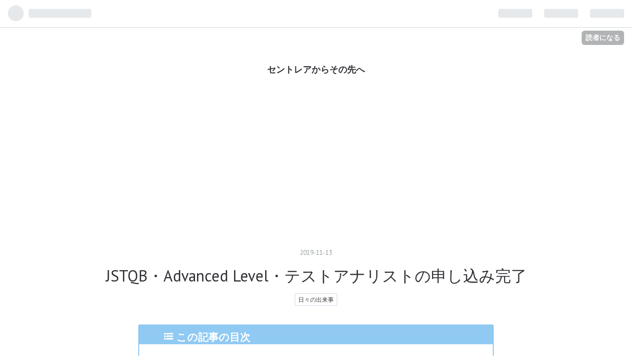

--- FILE ---
content_type: text/html; charset=utf-8
request_url: https://www.taka-air.info/entry/2019/11/13/224021
body_size: 13141
content:
<!DOCTYPE html>
<html
  lang="ja"

data-admin-domain="//blog.hatena.ne.jp"
data-admin-origin="https://blog.hatena.ne.jp"
data-author="tabinidetakamo"
data-avail-langs="ja en"
data-blog="tabinidetakamo.hatenablog.com"
data-blog-host="tabinidetakamo.hatenablog.com"
data-blog-is-public="1"
data-blog-name="セントレアからその先へ"
data-blog-owner="tabinidetakamo"
data-blog-show-ads=""
data-blog-show-sleeping-ads=""
data-blog-uri="https://www.taka-air.info/"
data-blog-uuid="8599973812294063162"
data-blogs-uri-base="https://www.taka-air.info"
data-brand="pro"
data-data-layer="{&quot;hatenablog&quot;:{&quot;admin&quot;:{},&quot;analytics&quot;:{&quot;brand_property_id&quot;:&quot;&quot;,&quot;measurement_id&quot;:&quot;&quot;,&quot;non_sampling_property_id&quot;:&quot;&quot;,&quot;property_id&quot;:&quot;UA-141336773-1&quot;,&quot;separated_property_id&quot;:&quot;UA-29716941-25&quot;},&quot;blog&quot;:{&quot;blog_id&quot;:&quot;8599973812294063162&quot;,&quot;content_seems_japanese&quot;:&quot;true&quot;,&quot;disable_ads&quot;:&quot;custom_domain&quot;,&quot;enable_ads&quot;:&quot;false&quot;,&quot;enable_keyword_link&quot;:&quot;true&quot;,&quot;entry_show_footer_related_entries&quot;:&quot;true&quot;,&quot;force_pc_view&quot;:&quot;true&quot;,&quot;is_public&quot;:&quot;true&quot;,&quot;is_responsive_view&quot;:&quot;true&quot;,&quot;is_sleeping&quot;:&quot;true&quot;,&quot;lang&quot;:&quot;ja&quot;,&quot;name&quot;:&quot;\u30bb\u30f3\u30c8\u30ec\u30a2\u304b\u3089\u305d\u306e\u5148\u3078&quot;,&quot;owner_name&quot;:&quot;tabinidetakamo&quot;,&quot;uri&quot;:&quot;https://www.taka-air.info/&quot;},&quot;brand&quot;:&quot;pro&quot;,&quot;page_id&quot;:&quot;entry&quot;,&quot;permalink_entry&quot;:{&quot;author_name&quot;:&quot;tabinidetakamo&quot;,&quot;categories&quot;:&quot;\u65e5\u3005\u306e\u51fa\u6765\u4e8b&quot;,&quot;character_count&quot;:1133,&quot;date&quot;:&quot;2019-11-13&quot;,&quot;entry_id&quot;:&quot;26006613465586918&quot;,&quot;first_category&quot;:&quot;\u65e5\u3005\u306e\u51fa\u6765\u4e8b&quot;,&quot;hour&quot;:&quot;22&quot;,&quot;title&quot;:&quot;JSTQB\u30fbAdvanced Level\u30fb\u30c6\u30b9\u30c8\u30a2\u30ca\u30ea\u30b9\u30c8\u306e\u7533\u3057\u8fbc\u307f\u5b8c\u4e86&quot;,&quot;uri&quot;:&quot;https://www.taka-air.info/entry/2019/11/13/224021&quot;},&quot;pro&quot;:&quot;pro&quot;,&quot;router_type&quot;:&quot;blogs&quot;}}"
data-device="pc"
data-dont-recommend-pro="false"
data-global-domain="https://hatena.blog"
data-globalheader-color="b"
data-globalheader-type="pc"
data-has-touch-view="1"
data-help-url="https://help.hatenablog.com"
data-no-suggest-touch-view="1"
data-page="entry"
data-parts-domain="https://hatenablog-parts.com"
data-plus-available="1"
data-pro="true"
data-router-type="blogs"
data-sentry-dsn="https://03a33e4781a24cf2885099fed222b56d@sentry.io/1195218"
data-sentry-environment="production"
data-sentry-sample-rate="0.1"
data-static-domain="https://cdn.blog.st-hatena.com"
data-version="eaea272eb8e81c181a130f9f518cd0"




  data-initial-state="{}"

  >
  <head prefix="og: http://ogp.me/ns# fb: http://ogp.me/ns/fb# article: http://ogp.me/ns/article#">

  

  
  <meta name="viewport" content="width=device-width, initial-scale=1.0" />


  


  

  <meta name="robots" content="max-image-preview:large" />


  <meta charset="utf-8"/>
  <meta http-equiv="X-UA-Compatible" content="IE=7; IE=9; IE=10; IE=11" />
  <title>JSTQB・Advanced Level・テストアナリストの申し込み完了 - セントレアからその先へ</title>

  
  <link rel="canonical" href="https://www.taka-air.info/entry/2019/11/13/224021"/>



  

<meta itemprop="name" content="JSTQB・Advanced Level・テストアナリストの申し込み完了 - セントレアからその先へ"/>

  <meta itemprop="image" content="https://ogimage.blog.st-hatena.com/8599973812294063162/26006613465586918/1573652421"/>


  <meta property="og:title" content="JSTQB・Advanced Level・テストアナリストの申し込み完了 - セントレアからその先へ"/>
<meta property="og:type" content="article"/>
  <meta property="og:url" content="https://www.taka-air.info/entry/2019/11/13/224021"/>

  <meta property="og:image" content="https://ogimage.blog.st-hatena.com/8599973812294063162/26006613465586918/1573652421"/>

<meta property="og:image:alt" content="JSTQB・Advanced Level・テストアナリストの申し込み完了 - セントレアからその先へ"/>
    <meta property="og:description" content="雑談 JSTQB認定テスト技術者資格試験とは 募集要項(第5回) 合格率 その他 雑談 こんばんは。 どうも上の子が私の頭痛もちの遺伝子を引き継いでしまったようです…。 最近、「頭痛い…」って言いだすようになりました。 単純に何かをしたくない言い訳かと思っていたのですが、 様子を見ていると辛そうな感じ。これは本気か?? もうちょっと様子見しようかな。 で、私はというと、Twitterでつぶやいていますが、 薬なしで1週間過ごせています。これはすごいことです。 ちょっとでも痛くなりそうな雰囲気があれば、飲んでしまって いたのですがここ1週間は粘っていました。この調整で行ければ。 スポンサーリンク…" />
<meta property="og:site_name" content="セントレアからその先へ"/>

  <meta property="article:published_time" content="2019-11-13T13:40:21Z" />

    <meta property="article:tag" content="日々の出来事" />
      <meta name="twitter:card"  content="summary_large_image" />
    <meta name="twitter:image" content="https://ogimage.blog.st-hatena.com/8599973812294063162/26006613465586918/1573652421" />  <meta name="twitter:title" content="JSTQB・Advanced Level・テストアナリストの申し込み完了 - セントレアからその先へ" />    <meta name="twitter:description" content="雑談 JSTQB認定テスト技術者資格試験とは 募集要項(第5回) 合格率 その他 雑談 こんばんは。 どうも上の子が私の頭痛もちの遺伝子を引き継いでしまったようです…。 最近、「頭痛い…」って言いだすようになりました。 単純に何かをしたくない言い訳かと思っていたのですが、 様子を見ていると辛そうな感じ。これは本気か??…" />  <meta name="twitter:app:name:iphone" content="はてなブログアプリ" />
  <meta name="twitter:app:id:iphone" content="583299321" />
  <meta name="twitter:app:url:iphone" content="hatenablog:///open?uri=https%3A%2F%2Fwww.taka-air.info%2Fentry%2F2019%2F11%2F13%2F224021" />  <meta name="twitter:site" content="@bacsinschool1" />
  
    <meta name="description" content="雑談 JSTQB認定テスト技術者資格試験とは 募集要項(第5回) 合格率 その他 雑談 こんばんは。 どうも上の子が私の頭痛もちの遺伝子を引き継いでしまったようです…。 最近、「頭痛い…」って言いだすようになりました。 単純に何かをしたくない言い訳かと思っていたのですが、 様子を見ていると辛そうな感じ。これは本気か?? もうちょっと様子見しようかな。 で、私はというと、Twitterでつぶやいていますが、 薬なしで1週間過ごせています。これはすごいことです。 ちょっとでも痛くなりそうな雰囲気があれば、飲んでしまって いたのですがここ1週間は粘っていました。この調整で行ければ。 スポンサーリンク…" />
    <meta name="google-site-verification" content="2c27Ad99VJL7owoLDVjYI0dbS6pvBVLR1iIhh-OKKLY" />
    <meta name="keywords" content="セントレア　旅行　マラソン" />


  
<script
  id="embed-gtm-data-layer-loader"
  data-data-layer-page-specific="{&quot;hatenablog&quot;:{&quot;blogs_permalink&quot;:{&quot;entry_afc_issued&quot;:&quot;false&quot;,&quot;has_related_entries_with_elasticsearch&quot;:&quot;true&quot;,&quot;blog_afc_issued&quot;:&quot;false&quot;,&quot;is_blog_sleeping&quot;:&quot;true&quot;,&quot;is_author_pro&quot;:&quot;true&quot;}}}"
>
(function() {
  function loadDataLayer(elem, attrName) {
    if (!elem) { return {}; }
    var json = elem.getAttribute(attrName);
    if (!json) { return {}; }
    return JSON.parse(json);
  }

  var globalVariables = loadDataLayer(
    document.documentElement,
    'data-data-layer'
  );
  var pageSpecificVariables = loadDataLayer(
    document.getElementById('embed-gtm-data-layer-loader'),
    'data-data-layer-page-specific'
  );

  var variables = [globalVariables, pageSpecificVariables];

  if (!window.dataLayer) {
    window.dataLayer = [];
  }

  for (var i = 0; i < variables.length; i++) {
    window.dataLayer.push(variables[i]);
  }
})();
</script>

<!-- Google Tag Manager -->
<script>(function(w,d,s,l,i){w[l]=w[l]||[];w[l].push({'gtm.start':
new Date().getTime(),event:'gtm.js'});var f=d.getElementsByTagName(s)[0],
j=d.createElement(s),dl=l!='dataLayer'?'&l='+l:'';j.async=true;j.src=
'https://www.googletagmanager.com/gtm.js?id='+i+dl;f.parentNode.insertBefore(j,f);
})(window,document,'script','dataLayer','GTM-P4CXTW');</script>
<!-- End Google Tag Manager -->











  <link rel="shortcut icon" href="https://www.taka-air.info/icon/favicon">
<link rel="apple-touch-icon" href="https://www.taka-air.info/icon/touch">
<link rel="icon" sizes="192x192" href="https://www.taka-air.info/icon/link">

  

<link rel="alternate" type="application/atom+xml" title="Atom" href="https://www.taka-air.info/feed"/>
<link rel="alternate" type="application/rss+xml" title="RSS2.0" href="https://www.taka-air.info/rss"/>

  <link rel="alternate" type="application/json+oembed" href="https://hatena.blog/oembed?url=https%3A%2F%2Fwww.taka-air.info%2Fentry%2F2019%2F11%2F13%2F224021&amp;format=json" title="oEmbed Profile of JSTQB・Advanced Level・テストアナリストの申し込み完了"/>
<link rel="alternate" type="text/xml+oembed" href="https://hatena.blog/oembed?url=https%3A%2F%2Fwww.taka-air.info%2Fentry%2F2019%2F11%2F13%2F224021&amp;format=xml" title="oEmbed Profile of JSTQB・Advanced Level・テストアナリストの申し込み完了"/>
  
  <link rel="author" href="http://www.hatena.ne.jp/tabinidetakamo/">

  

  


  
    
<link rel="stylesheet" type="text/css" href="https://cdn.blog.st-hatena.com/css/blog.css?version=eaea272eb8e81c181a130f9f518cd0"/>

    
  <link rel="stylesheet" type="text/css" href="https://usercss.blog.st-hatena.com/blog_style/8599973812294063162/a02197e7d585d4365bc5bab78947ec9cc8000bb4"/>
  
  

  

  
<script> </script>

  
<style>
  div#google_afc_user,
  div.google-afc-user-container,
  div.google_afc_image,
  div.google_afc_blocklink {
      display: block !important;
  }
</style>


  

  
    <script type="application/ld+json">{"@context":"http://schema.org","@type":"Article","dateModified":"2019-11-13T22:40:21+09:00","datePublished":"2019-11-13T22:40:21+09:00","description":"雑談 JSTQB認定テスト技術者資格試験とは 募集要項(第5回) 合格率 その他 雑談 こんばんは。 どうも上の子が私の頭痛もちの遺伝子を引き継いでしまったようです…。 最近、「頭痛い…」って言いだすようになりました。 単純に何かをしたくない言い訳かと思っていたのですが、 様子を見ていると辛そうな感じ。これは本気か?? もうちょっと様子見しようかな。 で、私はというと、Twitterでつぶやいていますが、 薬なしで1週間過ごせています。これはすごいことです。 ちょっとでも痛くなりそうな雰囲気があれば、飲んでしまって いたのですがここ1週間は粘っていました。この調整で行ければ。 スポンサーリンク…","headline":"JSTQB・Advanced Level・テストアナリストの申し込み完了","image":["https://cdn.blog.st-hatena.com/images/theme/og-image-1500.png"],"mainEntityOfPage":{"@id":"https://www.taka-air.info/entry/2019/11/13/224021","@type":"WebPage"}}</script>

  

  <script async src="//pagead2.googlesyndication.com/pagead/js/adsbygoogle.js"></script>
<script type="text/javascript">
 if( location.href == 'https://www.taka-air.info/'){
 location.href='https://www.taka-air.info/archive';
}
</script>
<noscript>
<p><a href="https://www.taka-air.info/archive">セントレアからその先へ</a></p>
</noscript>
<style> .entry-content img { border : 1px solid gray; } </style>

  

</head>

  <body class="page-entry enable-top-editarea category-日々の出来事 globalheader-ng-enabled">
    

<div id="globalheader-container"
  data-brand="hatenablog"
  
  >
  <iframe id="globalheader" height="37" frameborder="0" allowTransparency="true"></iframe>
</div>


  
  
  
    <nav class="
      blog-controlls
      
    ">
      <div class="blog-controlls-blog-icon">
        <a href="https://www.taka-air.info/">
          <img src="https://cdn.blog.st-hatena.com/images/admin/blog-icon-noimage.png" alt="セントレアからその先へ"/>
        </a>
      </div>
      <div class="blog-controlls-title">
        <a href="https://www.taka-air.info/">セントレアからその先へ</a>
      </div>
      <a href="https://blog.hatena.ne.jp/tabinidetakamo/tabinidetakamo.hatenablog.com/subscribe?utm_source=blogs_topright_button&amp;utm_medium=button&amp;utm_campaign=subscribe_blog" class="blog-controlls-subscribe-btn test-blog-header-controlls-subscribe">
        読者になる
      </a>
    </nav>
  

  <div id="container">
    <div id="container-inner">
      <header id="blog-title" data-brand="hatenablog">
  <div id="blog-title-inner" >
    <div id="blog-title-content">
      <h1 id="title"><a href="https://www.taka-air.info/">セントレアからその先へ</a></h1>
      
    </div>
  </div>
</header>

      
  <div id="top-editarea">
    <script async src="https://pagead2.googlesyndication.com/pagead/js/adsbygoogle.js"></script>
<!-- 駐車場・テキスト・上部 -->
<ins class="adsbygoogle"
     style="display:block"
     data-ad-client="ca-pub-7091857986894403"
     data-ad-slot="6396259527"
     data-ad-format="link"
     data-full-width-responsive="true"></ins>
<script>
     (adsbygoogle = window.adsbygoogle || []).push({});
</script>
  </div>


      
      




<div id="content" class="hfeed"
  
  >
  <div id="content-inner">
    <div id="wrapper">
      <div id="main">
        <div id="main-inner">
          

          



          
  
  <!-- google_ad_section_start -->
  <!-- rakuten_ad_target_begin -->
  
  
  

  

  
    
      
        <article class="entry hentry test-hentry js-entry-article date-first autopagerize_page_element chars-1200 words-100 mode-html entry-odd" id="entry-26006613465586918" data-keyword-campaign="" data-uuid="26006613465586918" data-publication-type="entry">
  <div class="entry-inner">
    <header class="entry-header">
  
    <div class="date entry-date first">
    <a href="https://www.taka-air.info/archive/2019/11/13" rel="nofollow">
      <time datetime="2019-11-13T13:40:21Z" title="2019-11-13T13:40:21Z">
        <span class="date-year">2019</span><span class="hyphen">-</span><span class="date-month">11</span><span class="hyphen">-</span><span class="date-day">13</span>
      </time>
    </a>
      </div>
  <h1 class="entry-title">
  <a href="https://www.taka-air.info/entry/2019/11/13/224021" class="entry-title-link bookmark">JSTQB・Advanced Level・テストアナリストの申し込み完了</a>
</h1>

  
  

  <div class="entry-categories categories">
    
    <a href="https://www.taka-air.info/archive/category/%E6%97%A5%E3%80%85%E3%81%AE%E5%87%BA%E6%9D%A5%E4%BA%8B" class="entry-category-link category-日々の出来事">日々の出来事</a>
    
  </div>


  

  

</header>

    


    <div class="entry-content hatenablog-entry">
  
    <ul class="table-of-contents">
    <li><a href="#雑談">雑談</a></li>
    <li><a href="#JSTQB認定テスト技術者資格試験とは">JSTQB認定テスト技術者資格試験とは</a></li>
    <li><a href="#募集要項第5回">募集要項(第5回)</a></li>
    <li><a href="#合格率">合格率</a></li>
    <li><a href="#その他">その他</a></li>
</ul>
<h4 id="雑談">雑談</h4>
<p>こんばんは。</p>
<p>どうも上の子が私の頭痛もちの遺伝子を引き継いでしまったようです…。</p>
<p>最近、「頭痛い…」って言いだすようになりました。</p>
<p>単純に何かをしたくない言い訳かと思っていたのですが、</p>
<p>様子を見ていると辛そうな感じ。これは本気か??</p>
<p>もうちょっと様子見しようかな。</p>
<p>で、私はというと、<a class="keyword" href="http://d.hatena.ne.jp/keyword/Twitter">Twitter</a>でつぶやいていますが、</p>
<p>薬なしで1週間過ごせています。これはすごいことです。</p>
<p>ちょっとでも痛くなりそうな雰囲気があれば、飲んでしまって</p>
<p>いたのですがここ1週間は粘っていました。この調整で行ければ。</p>
<p><span style="color: #cccccc; font-size: 80%;">スポンサーリンク</span></p>
<script async="" src="https://pagead2.googlesyndication.com/pagead/js/adsbygoogle.js"></script>
<p><ins class="adsbygoogle" style="display: block; text-align: center;" data-ad-layout="in-article" data-ad-format="fluid" data-ad-client="ca-pub-7091857986894403" data-ad-slot="7353289029"> </ins></p>
<script>// <![CDATA[
(adsbygoogle = window.adsbygoogle || []).push({});
// ]]></script>
<p>さて、本題です。</p>
<p><a class="keyword" href="http://d.hatena.ne.jp/keyword/JSTQB%C7%A7%C4%EA%A5%C6%A5%B9%A5%C8%B5%BB%BD%D1%BC%D4%BB%F1%B3%CA">JSTQB認定テスト技術者資格</a>試験のAdvanced Level</p>
<p><span style="color: #ff0000;"><strong>『テストアナリスト』</strong></span>の申し込みが完了しました。</p>
<p>『テストマネージャー』は8月に開催されたのですが、こちらは受験したことがないです…。</p>
<p> </p>
<h4 id="JSTQB認定テスト技術者資格試験とは"><a class="keyword" href="http://d.hatena.ne.jp/keyword/JSTQB%C7%A7%C4%EA%A5%C6%A5%B9%A5%C8%B5%BB%BD%D1%BC%D4%BB%F1%B3%CA">JSTQB認定テスト技術者資格</a>試験とは</h4>
<p>ソフトウェ品質技術者試験と似ている試験ですが、</p>
<p><a class="keyword" href="http://d.hatena.ne.jp/keyword/JSTQB">JSTQB</a>は世界共通の資格試験です。</p>
<p>それぞれ独自の<a class="keyword" href="http://d.hatena.ne.jp/keyword/%A5%B7%A5%E9%A5%D0%A5%B9">シラバス</a>を持っており、ソフトウェア品質に</p>
<p>関する業務をしている方が持っていると信頼性が増すかと思います。</p>
<p>まあ自分の今までの経験を証明する<a class="keyword" href="http://d.hatena.ne.jp/keyword/%A5%D0%A5%ED%A5%E1%A1%BC%A5%BF">バロメータ</a>ー(?)かと思います。</p>
<p> </p>
<p><iframe class="embed-card embed-blogcard" style="display: block; width: 100%; height: 190px; max-width: 500px; margin: 10px 0px;" title="第22回ソフトウェア品質技術者資格試験・初級合格 - セントレア駐車場情報" src="https://hatenablog-parts.com/embed?url=https%3A%2F%2Fwww.taka-air.info%2Fentry%2F2019%2F09%2F01%2F230344" frameborder="0" scrolling="no"></iframe><cite class="hatena-citation"><a href="https://www.taka-air.info/entry/2019/09/01/230344">www.taka-air.info</a></cite></p>
<h4 id="募集要項第5回">募集要項(第5回)</h4>
<p><span style="color: #0000cc;">試験：第5回・<a class="keyword" href="http://d.hatena.ne.jp/keyword/JSTQB">JSTQB</a>・Advanced Level・テストアナリスト</span></p>
<p><span style="color: #0000cc;">日時：2020年2月8日(土)　10:00～13:00</span></p>
<p><span style="color: #0000cc;">申込期間：～11月19日(火)　15:00　←あと少しです。</span></p>
<p><span style="color: #0000cc;">開催地域：札幌、東京、名古屋、大阪、福岡、<a class="keyword" href="http://d.hatena.ne.jp/keyword/%C6%E1%C7%C6">那覇</a></span></p>
<p><span style="color: #0000cc;">試験料：22000円(税込み)</span></p>
<p><span style="color: #0000cc;">受験資格：①と②が必要。</span></p>
<p><span style="color: #0000cc;">①<a class="keyword" href="http://d.hatena.ne.jp/keyword/JSTQB">JSTQB</a>・Foundation　Level合格者</span></p>
<p><span style="color: #0000cc;">②業務経験3年以上(提出書類必要)</span></p>
<p> </p>
<p>※今回から開催地域が増えています。</p>
<p>※書類の提出が必要なので早めにお手続きを。</p>
<h4 id="合格率">合格率</h4>
<p>第1回：12.25%</p>
<p>第2回：6.32%</p>
<p>第3回：22.61%(不合格)</p>
<p>第4回：25.40% (不合格)</p>
<p>だんだんと合格率が上がってきています。</p>
<p>(合格率上がってるけど、2回連続不合格という事実(涙))</p>
<p> </p>
<h4 id="その他">その他</h4>
<p>・今回から開催地が増えるので、受験者数も大幅増加になるのではないでしょうか?</p>
<p>・個人的には、名古屋で受験できるので、大阪まで1泊していかなくて済みます。</p>
<p>・提出書類は、職歴・業務歴を記入して上司にハンコを押してもらう必要があります。</p>
<p>なるべく早めに準備することをお勧めします。</p>
<p>ちなみに万が一、今回不合格だとしても次回以降、書類提出は不要になります。</p>
<p>(1回で合格できれば問題なしだけど)</p>
    
    




    

  
</div>

    
  <footer class="entry-footer">
    
    <div class="entry-tags-wrapper">
  <div class="entry-tags">  </div>
</div>

    <p class="entry-footer-section track-inview-by-gtm" data-gtm-track-json="{&quot;area&quot;: &quot;finish_reading&quot;}">
  <span class="author vcard"><span class="fn" data-load-nickname="1" data-user-name="tabinidetakamo" >tabinidetakamo</span></span>
  <span class="entry-footer-time"><a href="https://www.taka-air.info/entry/2019/11/13/224021"><time data-relative datetime="2019-11-13T13:40:21Z" title="2019-11-13T13:40:21Z" class="updated">2019-11-13 22:40</time></a></span>
  
  
  
    <span class="
      entry-footer-subscribe
      
    " data-test-blog-controlls-subscribe>
      <a href="https://blog.hatena.ne.jp/tabinidetakamo/tabinidetakamo.hatenablog.com/subscribe?utm_campaign=subscribe_blog&amp;utm_source=blogs_entry_footer&amp;utm_medium=button">
        読者になる
      </a>
    </span>
  
</p>

    
  <div
    class="hatena-star-container"
    data-hatena-star-container
    data-hatena-star-url="https://www.taka-air.info/entry/2019/11/13/224021"
    data-hatena-star-title="JSTQB・Advanced Level・テストアナリストの申し込み完了"
    data-hatena-star-variant="profile-icon"
    data-hatena-star-profile-url-template="https://blog.hatena.ne.jp/{username}/"
  ></div>


    
<div class="social-buttons">
  
  
    <div class="social-button-item">
      <a href="https://b.hatena.ne.jp/entry/s/www.taka-air.info/entry/2019/11/13/224021" class="hatena-bookmark-button" data-hatena-bookmark-url="https://www.taka-air.info/entry/2019/11/13/224021" data-hatena-bookmark-layout="vertical-balloon" data-hatena-bookmark-lang="ja" title="この記事をはてなブックマークに追加"><img src="https://b.st-hatena.com/images/entry-button/button-only.gif" alt="この記事をはてなブックマークに追加" width="20" height="20" style="border: none;" /></a>
    </div>
  
  
    <div class="social-button-item">
      <div class="fb-share-button" data-layout="box_count" data-href="https://www.taka-air.info/entry/2019/11/13/224021"></div>
    </div>
  
  
    
    
    <div class="social-button-item">
      <a
          class="entry-share-button entry-share-button-twitter test-share-button-twitter"
          href="https://x.com/intent/tweet?text=JSTQB%E3%83%BBAdvanced+Level%E3%83%BB%E3%83%86%E3%82%B9%E3%83%88%E3%82%A2%E3%83%8A%E3%83%AA%E3%82%B9%E3%83%88%E3%81%AE%E7%94%B3%E3%81%97%E8%BE%BC%E3%81%BF%E5%AE%8C%E4%BA%86+-+%E3%82%BB%E3%83%B3%E3%83%88%E3%83%AC%E3%82%A2%E3%81%8B%E3%82%89%E3%81%9D%E3%81%AE%E5%85%88%E3%81%B8&amp;url=https%3A%2F%2Fwww.taka-air.info%2Fentry%2F2019%2F11%2F13%2F224021"
          title="X（Twitter）で投稿する"
        ></a>
    </div>
  
  
  
  
  
  
</div>

    

    <div class="customized-footer">
      

        

          <div class="entry-footer-modules" id="entry-footer-secondary-modules">      
<div class="hatena-module hatena-module-related-entries" >
      
  <!-- Hatena-Epic-has-related-entries-with-elasticsearch:true -->
  <div class="hatena-module-title">
    関連記事
  </div>
  <div class="hatena-module-body">
    <ul class="related-entries hatena-urllist urllist-with-thumbnails">
  
  
    
    <li class="urllist-item related-entries-item">
      <div class="urllist-item-inner related-entries-item-inner">
        
          
                      <div class="urllist-date-link related-entries-date-link">
  <a href="https://www.taka-air.info/archive/2022/03/30" rel="nofollow">
    <time datetime="2022-03-30T14:07:24Z" title="2022年3月30日">
      2022-03-30
    </time>
  </a>
</div>

          <a href="https://www.taka-air.info/entry/2022/03/30/230724" class="urllist-title-link related-entries-title-link  urllist-title related-entries-title">第7回・JSTQB・Advancedレベル・テストアナリストに合格してた</a>




          
          

                      <div class="urllist-entry-body related-entries-entry-body">2022年2月12日(土)に受験した 『JSTQB 認定テスト技術者資格 第…</div>
      </div>
    </li>
  
    
    <li class="urllist-item related-entries-item">
      <div class="urllist-item-inner related-entries-item-inner">
        
          
                      <a class="urllist-image-link related-entries-image-link" href="https://www.taka-air.info/entry/2021/11/14/221823">
  <img alt="これからの資格取得予定(2021年12月以降)" src="https://cdn.image.st-hatena.com/image/square/e97b10dfc7c60e742dd69f498b8d3a9ecbc6b1fa/backend=imagemagick;height=100;version=1;width=100/https%3A%2F%2Fcdn.user.blog.st-hatena.com%2Fdefault_entry_og_image%2F142350873%2F1630071931887055" class="urllist-image related-entries-image" title="これからの資格取得予定(2021年12月以降)" width="100" height="100" loading="lazy">
</a>
            <div class="urllist-date-link related-entries-date-link">
  <a href="https://www.taka-air.info/archive/2021/11/14" rel="nofollow">
    <time datetime="2021-11-14T13:18:23Z" title="2021年11月14日">
      2021-11-14
    </time>
  </a>
</div>

          <a href="https://www.taka-air.info/entry/2021/11/14/221823" class="urllist-title-link related-entries-title-link  urllist-title related-entries-title">これからの資格取得予定(2021年12月以降)</a>




          
          

                      <div class="urllist-entry-body related-entries-entry-body">JCSQE・中級の受験が終わりましたね。 この後、2週間後IVECも狙…</div>
      </div>
    </li>
  
    
    <li class="urllist-item related-entries-item">
      <div class="urllist-item-inner related-entries-item-inner">
        
          
                      <a class="urllist-image-link related-entries-image-link" href="https://www.taka-air.info/entry/2021/10/16/234709">
  <img alt="これからの資格取得予定(2021年11月以降)" src="https://cdn.image.st-hatena.com/image/square/e97b10dfc7c60e742dd69f498b8d3a9ecbc6b1fa/backend=imagemagick;height=100;version=1;width=100/https%3A%2F%2Fcdn.user.blog.st-hatena.com%2Fdefault_entry_og_image%2F142350873%2F1630071931887055" class="urllist-image related-entries-image" title="これからの資格取得予定(2021年11月以降)" width="100" height="100" loading="lazy">
</a>
            <div class="urllist-date-link related-entries-date-link">
  <a href="https://www.taka-air.info/archive/2021/10/16" rel="nofollow">
    <time datetime="2021-10-16T14:47:09Z" title="2021年10月16日">
      2021-10-16
    </time>
  </a>
</div>

          <a href="https://www.taka-air.info/entry/2021/10/16/234709" class="urllist-title-link related-entries-title-link  urllist-title related-entries-title">これからの資格取得予定(2021年11月以降)</a>




          
          

                      <div class="urllist-entry-body related-entries-entry-body">はい、久々のブログ更新です。 8月にありましたJSTQB・TMは、「…</div>
      </div>
    </li>
  
    
    <li class="urllist-item related-entries-item">
      <div class="urllist-item-inner related-entries-item-inner">
        
          
                      <a class="urllist-image-link related-entries-image-link" href="https://www.taka-air.info/entry/2021/09/04/152400">
  <img alt="これからの資格取得予定(2021年11月以降)" src="https://cdn.image.st-hatena.com/image/square/e97b10dfc7c60e742dd69f498b8d3a9ecbc6b1fa/backend=imagemagick;height=100;version=1;width=100/https%3A%2F%2Fcdn.user.blog.st-hatena.com%2Fdefault_entry_og_image%2F142350873%2F1630071931887055" class="urllist-image related-entries-image" title="これからの資格取得予定(2021年11月以降)" width="100" height="100" loading="lazy">
</a>
            <div class="urllist-date-link related-entries-date-link">
  <a href="https://www.taka-air.info/archive/2021/09/04" rel="nofollow">
    <time datetime="2021-09-04T06:24:00Z" title="2021年9月4日">
      2021-09-04
    </time>
  </a>
</div>

          <a href="https://www.taka-air.info/entry/2021/09/04/152400" class="urllist-title-link related-entries-title-link  urllist-title related-entries-title">これからの資格取得予定(2021年11月以降)</a>




          
          

                      <div class="urllist-entry-body related-entries-entry-body">今後の資格・試験の予定です。 11月のJCSQEとIVECをどうしよう…</div>
      </div>
    </li>
  
    
    <li class="urllist-item related-entries-item">
      <div class="urllist-item-inner related-entries-item-inner">
        
          
                      <div class="urllist-date-link related-entries-date-link">
  <a href="https://www.taka-air.info/archive/2021/07/04" rel="nofollow">
    <time datetime="2021-07-03T22:15:00Z" title="2021年7月4日">
      2021-07-04
    </time>
  </a>
</div>

          <a href="https://www.taka-air.info/entry/2021/07/04/071500" class="urllist-title-link related-entries-title-link  urllist-title related-entries-title">これからの資格取得予定(2021年8月以降)</a>




          
          

                      <div class="urllist-entry-body related-entries-entry-body">先日、情報セキュリティマネジメント試験(SG)が終わり一区切り…</div>
      </div>
    </li>
  
</ul>

  </div>
</div>
  </div>
        
  <div class="entry-footer-html"><a href="//travel.blogmura.com/familytravel_kaigai/ranking.html"><img src="//travel.blogmura.com/familytravel_kaigai/img/familytravel_kaigai88_31.gif" width="88" height="31" border="0" alt="にほんブログ村 旅行ブログ 子連れ海外旅行へ" /></a><br /><a href="//travel.blogmura.com/familytravel_kaigai/ranking.html">にほんブログ村</a>

<script async src="//pagead2.googlesyndication.com/pagead/js/adsbygoogle.js"></script>
<!-- https://www.taka-air.info/ -->
<ins class="adsbygoogle"
     style="display:block"
     data-ad-client="ca-pub-7091857986894403"
     data-ad-slot="8261671898"
     data-ad-format="auto"
     data-full-width-responsive="true"></ins>
<script>
(adsbygoogle = window.adsbygoogle || []).push({});
</script></div>


      
    </div>
    
  <div class="comment-box js-comment-box">
    
    <ul class="comment js-comment">
      <li class="read-more-comments" style="display: none;"><a>もっと読む</a></li>
    </ul>
    
      <a class="leave-comment-title js-leave-comment-title">コメントを書く</a>
    
  </div>

  </footer>

  </div>
</article>

      
      
    
  

  
  <!-- rakuten_ad_target_end -->
  <!-- google_ad_section_end -->
  
  
  
  <div class="pager pager-permalink permalink">
    
      
      <span class="pager-prev">
        <a href="https://www.taka-air.info/entry/2019/11/15/222950" rel="prev">
          <span class="pager-arrow">&laquo; </span>
          定年退職
        </a>
      </span>
    
    
      
      <span class="pager-next">
        <a href="https://www.taka-air.info/entry/2019/11/10/223414" rel="next">
          ランニングと台湾の行先
          <span class="pager-arrow"> &raquo;</span>
        </a>
      </span>
    
  </div>


  



        </div>
      </div>

      <aside id="box1">
  <div id="box1-inner">
  </div>
</aside>

    </div><!-- #wrapper -->

    
<aside id="box2">
  
  <div id="box2-inner">
    
      

<div class="hatena-module hatena-module-profile">
  <div class="hatena-module-title">
    プロフィール
  </div>
  <div class="hatena-module-body">
    

    

    

    
    <div class="profile-description">
      <p>・名前：たび。<br />
・40代のサラリーマン。<br />
・いけてないシステムエンジニア。<br />
・年上の奥さんと7歳、5歳の男の子の4人。<br />
・旅行とマラソンが好き。</p>

    </div>
    

    
      <div class="hatena-follow-button-box btn-subscribe js-hatena-follow-button-box"
  
  >

  <a href="#" class="hatena-follow-button js-hatena-follow-button">
    <span class="subscribing">
      <span class="foreground">読者です</span>
      <span class="background">読者をやめる</span>
    </span>
    <span class="unsubscribing" data-track-name="profile-widget-subscribe-button" data-track-once>
      <span class="foreground">読者になる</span>
      <span class="background">読者になる</span>
    </span>
  </a>
  <div class="subscription-count-box js-subscription-count-box">
    <i></i>
    <u></u>
    <span class="subscription-count js-subscription-count">
    </span>
  </div>
</div>

    

    
      <div class="hatena-follow-button-box">
        <a href="https://twitter.com/bacsinschool1" title="X（Twitter）アカウント" class="btn-twitter" data-lang="ja">
          <img src="https://cdn.blog.st-hatena.com/images/theme/plofile-socialize-x.svg?version=eaea272eb8e81c181a130f9f518cd0" alt="X">
          <span>
            @bacsinschool1をフォロー
          </span>
        </a>
      </div>
    

    <div class="profile-about">
      <a href="https://www.taka-air.info/about">このブログについて</a>
    </div>

  </div>
</div>

    
      <div class="hatena-module hatena-module-recent-entries ">
  <div class="hatena-module-title">
    <a href="https://www.taka-air.info/archive">
      最新記事
    </a>
  </div>
  <div class="hatena-module-body">
    <ul class="recent-entries hatena-urllist ">
  
  
    
    <li class="urllist-item recent-entries-item">
      <div class="urllist-item-inner recent-entries-item-inner">
        
          
          
          <a href="https://www.taka-air.info/entry/2025/02/06/070000" class="urllist-title-link recent-entries-title-link  urllist-title recent-entries-title">11月の沖縄ゆっくり旅・5日目(最終日)・2024年冬_5</a>




          
          

                </div>
    </li>
  
    
    <li class="urllist-item recent-entries-item">
      <div class="urllist-item-inner recent-entries-item-inner">
        
          
          
          <a href="https://www.taka-air.info/entry/2025/02/01/070000" class="urllist-title-link recent-entries-title-link  urllist-title recent-entries-title">11月の沖縄ゆっくり旅・4日目(後半)・2024年冬_4</a>




          
          

                </div>
    </li>
  
    
    <li class="urllist-item recent-entries-item">
      <div class="urllist-item-inner recent-entries-item-inner">
        
          
          
          <a href="https://www.taka-air.info/entry/2025/01/25/070000" class="urllist-title-link recent-entries-title-link  urllist-title recent-entries-title">11月の沖縄ゆっくり旅・4日目(前半)・2024年冬_4</a>




          
          

                </div>
    </li>
  
    
    <li class="urllist-item recent-entries-item">
      <div class="urllist-item-inner recent-entries-item-inner">
        
          
          
          <a href="https://www.taka-air.info/entry/2025/01/18/070000" class="urllist-title-link recent-entries-title-link  urllist-title recent-entries-title">11月の沖縄ゆっくり旅・3日目・2024年冬_3</a>




          
          

                </div>
    </li>
  
    
    <li class="urllist-item recent-entries-item">
      <div class="urllist-item-inner recent-entries-item-inner">
        
          
          
          <a href="https://www.taka-air.info/entry/2025/01/11/070000" class="urllist-title-link recent-entries-title-link  urllist-title recent-entries-title">11月の沖縄ゆっくり旅・2日目・2024年冬_2</a>




          
          

                </div>
    </li>
  
</ul>

      </div>
</div>

    
      

<div class="hatena-module hatena-module-category">
  <div class="hatena-module-title">
    カテゴリ
  </div>
  <div class="hatena-module-body">
    <ul class="hatena-urllist">
      
        <li>
          <a href="https://www.taka-air.info/archive/category/2%E5%B9%B4%E3%81%B6%E3%82%8A%E3%81%AE%E6%B2%96%E7%B8%84%E6%97%85%E8%A1%8C%E3%83%BB%E5%86%AC_2024" class="category-2年ぶりの沖縄旅行・冬_2024">
            2年ぶりの沖縄旅行・冬_2024 (6)
          </a>
        </li>
      
        <li>
          <a href="https://www.taka-air.info/archive/category/%E3%83%9E%E3%83%A9%E3%82%BD%E3%83%B3" class="category-マラソン">
            マラソン (141)
          </a>
        </li>
      
        <li>
          <a href="https://www.taka-air.info/archive/category/%E6%97%A5%E3%80%85%E3%81%AE%E5%87%BA%E6%9D%A5%E4%BA%8B" class="category-日々の出来事">
            日々の出来事 (186)
          </a>
        </li>
      
        <li>
          <a href="https://www.taka-air.info/archive/category/%E4%B9%85%E3%80%85%E3%81%AE%E6%B5%B7%E5%A4%96%E3%83%BB%E3%82%B0%E3%82%A2%E3%83%A0%E6%97%85%E8%A1%8C_2023" class="category-久々の海外・グアム旅行_2023">
            久々の海外・グアム旅行_2023 (16)
          </a>
        </li>
      
        <li>
          <a href="https://www.taka-air.info/archive/category/7%E5%B9%B4%E3%81%B6%E3%82%8A%E3%81%AE%E6%B2%96%E7%B8%84%E6%97%85%E8%A1%8C%E3%83%BB%E5%86%AC_2022" class="category-7年ぶりの沖縄旅行・冬_2022">
            7年ぶりの沖縄旅行・冬_2022 (12)
          </a>
        </li>
      
        <li>
          <a href="https://www.taka-air.info/archive/category/%E3%82%BB%E3%83%B3%E3%83%88%E3%83%AC%E3%82%A2%E3%83%BB%E5%B8%B8%E6%BB%91%E5%91%A8%E8%BE%BA%E9%A7%90%E8%BB%8A%E5%A0%B4%E6%83%85%E5%A0%B1" class="category-セントレア・常滑周辺駐車場情報">
            セントレア・常滑周辺駐車場情報 (267)
          </a>
        </li>
      
        <li>
          <a href="https://www.taka-air.info/archive/category/%E8%B3%87%E6%A0%BC%E3%83%BB%E8%A9%A6%E9%A8%93" class="category-資格・試験">
            資格・試験 (31)
          </a>
        </li>
      
        <li>
          <a href="https://www.taka-air.info/archive/category/3%E5%B9%B4%E6%8C%AF%E3%82%8A%E3%81%AE%E5%B8%B0%E7%9C%81%E3%83%BB%E9%B9%BF%E5%85%90%E5%B3%B6%E6%97%85%E8%A1%8C_2022" class="category-3年振りの帰省・鹿児島旅行_2022">
            3年振りの帰省・鹿児島旅行_2022 (7)
          </a>
        </li>
      
        <li>
          <a href="https://www.taka-air.info/archive/category/%E3%83%8F%E3%82%B6%E3%83%9E%E3%81%AE%E5%8C%97%E6%B5%B7%E9%81%93%E6%97%85%E8%A1%8C_2022" class="category-ハザマの北海道旅行_2022">
            ハザマの北海道旅行_2022 (18)
          </a>
        </li>
      
        <li>
          <a href="https://www.taka-air.info/archive/category/%E6%AC%A1%E7%94%B7%E3%81%A82%E4%BA%BA%E6%97%85%E3%83%BB%E5%A4%8F%E4%BC%91%E3%81%BF_2021" class="category-次男と2人旅・夏休み_2021">
            次男と2人旅・夏休み_2021 (13)
          </a>
        </li>
      
        <li>
          <a href="https://www.taka-air.info/archive/category/%E3%83%87%E3%82%A3%E3%82%BA%E3%83%8B%E3%83%BC%E3%83%BBUSJ" class="category-ディズニー・USJ">
            ディズニー・USJ (11)
          </a>
        </li>
      
        <li>
          <a href="https://www.taka-air.info/archive/category/%E5%8F%B0%E6%B9%BE%E6%97%85%E8%A1%8C_2019" class="category-台湾旅行_2019">
            台湾旅行_2019 (34)
          </a>
        </li>
      
        <li>
          <a href="https://www.taka-air.info/archive/category/%E3%82%A2%E3%83%A1%E3%83%AA%E3%82%AB%E6%97%85%E8%A1%8C_2018" class="category-アメリカ旅行_2018">
            アメリカ旅行_2018 (33)
          </a>
        </li>
      
    </ul>
  </div>
</div>

    
      
<div class="hatena-module hatena-module-html">
    <div class="hatena-module-title">ブログ村</div>
  <div class="hatena-module-body">
    <a href="//travel.blogmura.com/familytravel_kaigai/ranking.html"><img src="//travel.blogmura.com/familytravel_kaigai/img/familytravel_kaigai88_31.gif" width="88" height="31" border="0" alt="にほんブログ村 旅行ブログ 子連れ海外旅行へ" /></a><br /><a href="//travel.blogmura.com/familytravel_kaigai/ranking.html">子連れ海外旅行</a>
<BR><BR>
<a href="https://sports.blogmura.com/marathon/ranking.html?p_cid=10969147" target="_blank" ><img src="https://b.blogmura.com/sports/marathon/88_31.gif" width="88" height="31" border="0" alt="にほんブログ村 その他スポーツブログ マラソンへ" /></a><br /><a href="https://sports.blogmura.com/marathon/ranking.html?p_cid=10969147">マラソン</a>
  </div>
</div>

    
      <div class="hatena-module hatena-module-links">
  <div class="hatena-module-title">
    ブログについて
  </div>
  <div class="hatena-module-body">
    <ul class="hatena-urllist">
      
        <li>
          <a href="https://www.taka-air.info/privacy">プライバシーポリシーについて</a>
        </li>
      
    </ul>
  </div>
</div>

    
      <div class="hatena-module hatena-module-links">
  <div class="hatena-module-title">
    お問い合わせ
  </div>
  <div class="hatena-module-body">
    <ul class="hatena-urllist">
      
        <li>
          <a href="https://www.taka-air.info/qa">お問い合わせフォーム</a>
        </li>
      
    </ul>
  </div>
</div>

    
      

<div class="hatena-module hatena-module-archive" data-archive-type="default" data-archive-url="https://www.taka-air.info/archive">
  <div class="hatena-module-title">
    <a href="https://www.taka-air.info/archive">月間アーカイブ</a>
  </div>
  <div class="hatena-module-body">
    
      
        <ul class="hatena-urllist">
          
            <li class="archive-module-year archive-module-year-hidden" data-year="2025">
              <div class="archive-module-button">
                <span class="archive-module-hide-button">▼</span>
                <span class="archive-module-show-button">▶</span>
              </div>
              <a href="https://www.taka-air.info/archive/2025" class="archive-module-year-title archive-module-year-2025">
                2025
              </a>
              <ul class="archive-module-months">
                
                  <li class="archive-module-month">
                    <a href="https://www.taka-air.info/archive/2025/02" class="archive-module-month-title archive-module-month-2025-2">
                      2025 / 2
                    </a>
                  </li>
                
                  <li class="archive-module-month">
                    <a href="https://www.taka-air.info/archive/2025/01" class="archive-module-month-title archive-module-month-2025-1">
                      2025 / 1
                    </a>
                  </li>
                
              </ul>
            </li>
          
            <li class="archive-module-year archive-module-year-hidden" data-year="2024">
              <div class="archive-module-button">
                <span class="archive-module-hide-button">▼</span>
                <span class="archive-module-show-button">▶</span>
              </div>
              <a href="https://www.taka-air.info/archive/2024" class="archive-module-year-title archive-module-year-2024">
                2024
              </a>
              <ul class="archive-module-months">
                
                  <li class="archive-module-month">
                    <a href="https://www.taka-air.info/archive/2024/06" class="archive-module-month-title archive-module-month-2024-6">
                      2024 / 6
                    </a>
                  </li>
                
                  <li class="archive-module-month">
                    <a href="https://www.taka-air.info/archive/2024/04" class="archive-module-month-title archive-module-month-2024-4">
                      2024 / 4
                    </a>
                  </li>
                
                  <li class="archive-module-month">
                    <a href="https://www.taka-air.info/archive/2024/03" class="archive-module-month-title archive-module-month-2024-3">
                      2024 / 3
                    </a>
                  </li>
                
                  <li class="archive-module-month">
                    <a href="https://www.taka-air.info/archive/2024/02" class="archive-module-month-title archive-module-month-2024-2">
                      2024 / 2
                    </a>
                  </li>
                
                  <li class="archive-module-month">
                    <a href="https://www.taka-air.info/archive/2024/01" class="archive-module-month-title archive-module-month-2024-1">
                      2024 / 1
                    </a>
                  </li>
                
              </ul>
            </li>
          
            <li class="archive-module-year archive-module-year-hidden" data-year="2023">
              <div class="archive-module-button">
                <span class="archive-module-hide-button">▼</span>
                <span class="archive-module-show-button">▶</span>
              </div>
              <a href="https://www.taka-air.info/archive/2023" class="archive-module-year-title archive-module-year-2023">
                2023
              </a>
              <ul class="archive-module-months">
                
                  <li class="archive-module-month">
                    <a href="https://www.taka-air.info/archive/2023/12" class="archive-module-month-title archive-module-month-2023-12">
                      2023 / 12
                    </a>
                  </li>
                
                  <li class="archive-module-month">
                    <a href="https://www.taka-air.info/archive/2023/11" class="archive-module-month-title archive-module-month-2023-11">
                      2023 / 11
                    </a>
                  </li>
                
                  <li class="archive-module-month">
                    <a href="https://www.taka-air.info/archive/2023/07" class="archive-module-month-title archive-module-month-2023-7">
                      2023 / 7
                    </a>
                  </li>
                
                  <li class="archive-module-month">
                    <a href="https://www.taka-air.info/archive/2023/06" class="archive-module-month-title archive-module-month-2023-6">
                      2023 / 6
                    </a>
                  </li>
                
                  <li class="archive-module-month">
                    <a href="https://www.taka-air.info/archive/2023/04" class="archive-module-month-title archive-module-month-2023-4">
                      2023 / 4
                    </a>
                  </li>
                
                  <li class="archive-module-month">
                    <a href="https://www.taka-air.info/archive/2023/03" class="archive-module-month-title archive-module-month-2023-3">
                      2023 / 3
                    </a>
                  </li>
                
                  <li class="archive-module-month">
                    <a href="https://www.taka-air.info/archive/2023/02" class="archive-module-month-title archive-module-month-2023-2">
                      2023 / 2
                    </a>
                  </li>
                
                  <li class="archive-module-month">
                    <a href="https://www.taka-air.info/archive/2023/01" class="archive-module-month-title archive-module-month-2023-1">
                      2023 / 1
                    </a>
                  </li>
                
              </ul>
            </li>
          
            <li class="archive-module-year archive-module-year-hidden" data-year="2022">
              <div class="archive-module-button">
                <span class="archive-module-hide-button">▼</span>
                <span class="archive-module-show-button">▶</span>
              </div>
              <a href="https://www.taka-air.info/archive/2022" class="archive-module-year-title archive-module-year-2022">
                2022
              </a>
              <ul class="archive-module-months">
                
                  <li class="archive-module-month">
                    <a href="https://www.taka-air.info/archive/2022/12" class="archive-module-month-title archive-module-month-2022-12">
                      2022 / 12
                    </a>
                  </li>
                
                  <li class="archive-module-month">
                    <a href="https://www.taka-air.info/archive/2022/11" class="archive-module-month-title archive-module-month-2022-11">
                      2022 / 11
                    </a>
                  </li>
                
                  <li class="archive-module-month">
                    <a href="https://www.taka-air.info/archive/2022/10" class="archive-module-month-title archive-module-month-2022-10">
                      2022 / 10
                    </a>
                  </li>
                
                  <li class="archive-module-month">
                    <a href="https://www.taka-air.info/archive/2022/09" class="archive-module-month-title archive-module-month-2022-9">
                      2022 / 9
                    </a>
                  </li>
                
                  <li class="archive-module-month">
                    <a href="https://www.taka-air.info/archive/2022/08" class="archive-module-month-title archive-module-month-2022-8">
                      2022 / 8
                    </a>
                  </li>
                
                  <li class="archive-module-month">
                    <a href="https://www.taka-air.info/archive/2022/07" class="archive-module-month-title archive-module-month-2022-7">
                      2022 / 7
                    </a>
                  </li>
                
                  <li class="archive-module-month">
                    <a href="https://www.taka-air.info/archive/2022/06" class="archive-module-month-title archive-module-month-2022-6">
                      2022 / 6
                    </a>
                  </li>
                
                  <li class="archive-module-month">
                    <a href="https://www.taka-air.info/archive/2022/05" class="archive-module-month-title archive-module-month-2022-5">
                      2022 / 5
                    </a>
                  </li>
                
                  <li class="archive-module-month">
                    <a href="https://www.taka-air.info/archive/2022/04" class="archive-module-month-title archive-module-month-2022-4">
                      2022 / 4
                    </a>
                  </li>
                
                  <li class="archive-module-month">
                    <a href="https://www.taka-air.info/archive/2022/03" class="archive-module-month-title archive-module-month-2022-3">
                      2022 / 3
                    </a>
                  </li>
                
                  <li class="archive-module-month">
                    <a href="https://www.taka-air.info/archive/2022/02" class="archive-module-month-title archive-module-month-2022-2">
                      2022 / 2
                    </a>
                  </li>
                
                  <li class="archive-module-month">
                    <a href="https://www.taka-air.info/archive/2022/01" class="archive-module-month-title archive-module-month-2022-1">
                      2022 / 1
                    </a>
                  </li>
                
              </ul>
            </li>
          
            <li class="archive-module-year archive-module-year-hidden" data-year="2021">
              <div class="archive-module-button">
                <span class="archive-module-hide-button">▼</span>
                <span class="archive-module-show-button">▶</span>
              </div>
              <a href="https://www.taka-air.info/archive/2021" class="archive-module-year-title archive-module-year-2021">
                2021
              </a>
              <ul class="archive-module-months">
                
                  <li class="archive-module-month">
                    <a href="https://www.taka-air.info/archive/2021/12" class="archive-module-month-title archive-module-month-2021-12">
                      2021 / 12
                    </a>
                  </li>
                
                  <li class="archive-module-month">
                    <a href="https://www.taka-air.info/archive/2021/11" class="archive-module-month-title archive-module-month-2021-11">
                      2021 / 11
                    </a>
                  </li>
                
                  <li class="archive-module-month">
                    <a href="https://www.taka-air.info/archive/2021/10" class="archive-module-month-title archive-module-month-2021-10">
                      2021 / 10
                    </a>
                  </li>
                
                  <li class="archive-module-month">
                    <a href="https://www.taka-air.info/archive/2021/09" class="archive-module-month-title archive-module-month-2021-9">
                      2021 / 9
                    </a>
                  </li>
                
                  <li class="archive-module-month">
                    <a href="https://www.taka-air.info/archive/2021/08" class="archive-module-month-title archive-module-month-2021-8">
                      2021 / 8
                    </a>
                  </li>
                
                  <li class="archive-module-month">
                    <a href="https://www.taka-air.info/archive/2021/07" class="archive-module-month-title archive-module-month-2021-7">
                      2021 / 7
                    </a>
                  </li>
                
                  <li class="archive-module-month">
                    <a href="https://www.taka-air.info/archive/2021/06" class="archive-module-month-title archive-module-month-2021-6">
                      2021 / 6
                    </a>
                  </li>
                
                  <li class="archive-module-month">
                    <a href="https://www.taka-air.info/archive/2021/05" class="archive-module-month-title archive-module-month-2021-5">
                      2021 / 5
                    </a>
                  </li>
                
                  <li class="archive-module-month">
                    <a href="https://www.taka-air.info/archive/2021/03" class="archive-module-month-title archive-module-month-2021-3">
                      2021 / 3
                    </a>
                  </li>
                
                  <li class="archive-module-month">
                    <a href="https://www.taka-air.info/archive/2021/02" class="archive-module-month-title archive-module-month-2021-2">
                      2021 / 2
                    </a>
                  </li>
                
              </ul>
            </li>
          
            <li class="archive-module-year archive-module-year-hidden" data-year="2020">
              <div class="archive-module-button">
                <span class="archive-module-hide-button">▼</span>
                <span class="archive-module-show-button">▶</span>
              </div>
              <a href="https://www.taka-air.info/archive/2020" class="archive-module-year-title archive-module-year-2020">
                2020
              </a>
              <ul class="archive-module-months">
                
                  <li class="archive-module-month">
                    <a href="https://www.taka-air.info/archive/2020/12" class="archive-module-month-title archive-module-month-2020-12">
                      2020 / 12
                    </a>
                  </li>
                
                  <li class="archive-module-month">
                    <a href="https://www.taka-air.info/archive/2020/11" class="archive-module-month-title archive-module-month-2020-11">
                      2020 / 11
                    </a>
                  </li>
                
                  <li class="archive-module-month">
                    <a href="https://www.taka-air.info/archive/2020/10" class="archive-module-month-title archive-module-month-2020-10">
                      2020 / 10
                    </a>
                  </li>
                
                  <li class="archive-module-month">
                    <a href="https://www.taka-air.info/archive/2020/09" class="archive-module-month-title archive-module-month-2020-9">
                      2020 / 9
                    </a>
                  </li>
                
                  <li class="archive-module-month">
                    <a href="https://www.taka-air.info/archive/2020/06" class="archive-module-month-title archive-module-month-2020-6">
                      2020 / 6
                    </a>
                  </li>
                
                  <li class="archive-module-month">
                    <a href="https://www.taka-air.info/archive/2020/05" class="archive-module-month-title archive-module-month-2020-5">
                      2020 / 5
                    </a>
                  </li>
                
                  <li class="archive-module-month">
                    <a href="https://www.taka-air.info/archive/2020/04" class="archive-module-month-title archive-module-month-2020-4">
                      2020 / 4
                    </a>
                  </li>
                
                  <li class="archive-module-month">
                    <a href="https://www.taka-air.info/archive/2020/03" class="archive-module-month-title archive-module-month-2020-3">
                      2020 / 3
                    </a>
                  </li>
                
                  <li class="archive-module-month">
                    <a href="https://www.taka-air.info/archive/2020/02" class="archive-module-month-title archive-module-month-2020-2">
                      2020 / 2
                    </a>
                  </li>
                
                  <li class="archive-module-month">
                    <a href="https://www.taka-air.info/archive/2020/01" class="archive-module-month-title archive-module-month-2020-1">
                      2020 / 1
                    </a>
                  </li>
                
              </ul>
            </li>
          
            <li class="archive-module-year archive-module-year-hidden" data-year="2019">
              <div class="archive-module-button">
                <span class="archive-module-hide-button">▼</span>
                <span class="archive-module-show-button">▶</span>
              </div>
              <a href="https://www.taka-air.info/archive/2019" class="archive-module-year-title archive-module-year-2019">
                2019
              </a>
              <ul class="archive-module-months">
                
                  <li class="archive-module-month">
                    <a href="https://www.taka-air.info/archive/2019/12" class="archive-module-month-title archive-module-month-2019-12">
                      2019 / 12
                    </a>
                  </li>
                
                  <li class="archive-module-month">
                    <a href="https://www.taka-air.info/archive/2019/11" class="archive-module-month-title archive-module-month-2019-11">
                      2019 / 11
                    </a>
                  </li>
                
                  <li class="archive-module-month">
                    <a href="https://www.taka-air.info/archive/2019/10" class="archive-module-month-title archive-module-month-2019-10">
                      2019 / 10
                    </a>
                  </li>
                
                  <li class="archive-module-month">
                    <a href="https://www.taka-air.info/archive/2019/09" class="archive-module-month-title archive-module-month-2019-9">
                      2019 / 9
                    </a>
                  </li>
                
                  <li class="archive-module-month">
                    <a href="https://www.taka-air.info/archive/2019/08" class="archive-module-month-title archive-module-month-2019-8">
                      2019 / 8
                    </a>
                  </li>
                
                  <li class="archive-module-month">
                    <a href="https://www.taka-air.info/archive/2019/07" class="archive-module-month-title archive-module-month-2019-7">
                      2019 / 7
                    </a>
                  </li>
                
                  <li class="archive-module-month">
                    <a href="https://www.taka-air.info/archive/2019/06" class="archive-module-month-title archive-module-month-2019-6">
                      2019 / 6
                    </a>
                  </li>
                
                  <li class="archive-module-month">
                    <a href="https://www.taka-air.info/archive/2019/05" class="archive-module-month-title archive-module-month-2019-5">
                      2019 / 5
                    </a>
                  </li>
                
                  <li class="archive-module-month">
                    <a href="https://www.taka-air.info/archive/2019/04" class="archive-module-month-title archive-module-month-2019-4">
                      2019 / 4
                    </a>
                  </li>
                
                  <li class="archive-module-month">
                    <a href="https://www.taka-air.info/archive/2019/02" class="archive-module-month-title archive-module-month-2019-2">
                      2019 / 2
                    </a>
                  </li>
                
              </ul>
            </li>
          
            <li class="archive-module-year archive-module-year-hidden" data-year="2018">
              <div class="archive-module-button">
                <span class="archive-module-hide-button">▼</span>
                <span class="archive-module-show-button">▶</span>
              </div>
              <a href="https://www.taka-air.info/archive/2018" class="archive-module-year-title archive-module-year-2018">
                2018
              </a>
              <ul class="archive-module-months">
                
                  <li class="archive-module-month">
                    <a href="https://www.taka-air.info/archive/2018/12" class="archive-module-month-title archive-module-month-2018-12">
                      2018 / 12
                    </a>
                  </li>
                
                  <li class="archive-module-month">
                    <a href="https://www.taka-air.info/archive/2018/11" class="archive-module-month-title archive-module-month-2018-11">
                      2018 / 11
                    </a>
                  </li>
                
                  <li class="archive-module-month">
                    <a href="https://www.taka-air.info/archive/2018/10" class="archive-module-month-title archive-module-month-2018-10">
                      2018 / 10
                    </a>
                  </li>
                
              </ul>
            </li>
          
            <li class="archive-module-year archive-module-year-hidden" data-year="2017">
              <div class="archive-module-button">
                <span class="archive-module-hide-button">▼</span>
                <span class="archive-module-show-button">▶</span>
              </div>
              <a href="https://www.taka-air.info/archive/2017" class="archive-module-year-title archive-module-year-2017">
                2017
              </a>
              <ul class="archive-module-months">
                
                  <li class="archive-module-month">
                    <a href="https://www.taka-air.info/archive/2017/11" class="archive-module-month-title archive-module-month-2017-11">
                      2017 / 11
                    </a>
                  </li>
                
                  <li class="archive-module-month">
                    <a href="https://www.taka-air.info/archive/2017/10" class="archive-module-month-title archive-module-month-2017-10">
                      2017 / 10
                    </a>
                  </li>
                
              </ul>
            </li>
          
        </ul>
      
    
  </div>
</div>

    
    
  </div>
</aside>


  </div>
</div>




      

      

    </div>
  </div>
  
<footer id="footer" data-brand="hatenablog">
  <div id="footer-inner">
    
      <div style="display:none !important" class="guest-footer js-guide-register test-blogs-register-guide" data-action="guide-register">
  <div class="guest-footer-content">
    <h3>はてなブログをはじめよう！</h3>
    <p>tabinidetakamoさんは、はてなブログを使っています。あなたもはてなブログをはじめてみませんか？</p>
    <div class="guest-footer-btn-container">
      <div  class="guest-footer-btn">
        <a class="btn btn-register js-inherit-ga" href="https://blog.hatena.ne.jp/register?via=200227" target="_blank">はてなブログをはじめる（無料）</a>
      </div>
      <div  class="guest-footer-btn">
        <a href="https://hatena.blog/guide" target="_blank">はてなブログとは</a>
      </div>
    </div>
  </div>
</div>

    
    <address class="footer-address">
      <a href="https://www.taka-air.info/">
        <img src="https://cdn.blog.st-hatena.com/images/admin/blog-icon-noimage.png" width="16" height="16" alt="セントレアからその先へ"/>
        <span class="footer-address-name">セントレアからその先へ</span>
      </a>
    </address>
    <p class="services">
      Powered by <a href="https://hatena.blog/">Hatena Blog</a>
      |
        <a href="https://blog.hatena.ne.jp/-/abuse_report?target_url=https%3A%2F%2Fwww.taka-air.info%2Fentry%2F2019%2F11%2F13%2F224021" class="report-abuse-link test-report-abuse-link" target="_blank">ブログを報告する</a>
    </p>
  </div>
</footer>


  
  <script async src="https://s.hatena.ne.jp/js/widget/star.js"></script>
  
  
  <script>
    if (typeof window.Hatena === 'undefined') {
      window.Hatena = {};
    }
    if (!Hatena.hasOwnProperty('Star')) {
      Hatena.Star = {
        VERSION: 2,
      };
    }
  </script>


  
    <div id="fb-root"></div>
<script>(function(d, s, id) {
  var js, fjs = d.getElementsByTagName(s)[0];
  if (d.getElementById(id)) return;
  js = d.createElement(s); js.id = id;
  js.src = "//connect.facebook.net/ja_JP/sdk.js#xfbml=1&appId=719729204785177&version=v17.0";
  fjs.parentNode.insertBefore(js, fjs);
}(document, 'script', 'facebook-jssdk'));</script>

  
  

<div class="quote-box">
  <div class="tooltip-quote tooltip-quote-stock">
    <i class="blogicon-quote" title="引用をストック"></i>
  </div>
  <div class="tooltip-quote tooltip-quote-tweet js-tooltip-quote-tweet">
    <a class="js-tweet-quote" target="_blank" data-track-name="quote-tweet" data-track-once>
      <img src="https://cdn.blog.st-hatena.com/images/admin/quote/quote-x-icon.svg?version=eaea272eb8e81c181a130f9f518cd0" title="引用して投稿する" >
    </a>
  </div>
</div>

<div class="quote-stock-panel" id="quote-stock-message-box" style="position: absolute; z-index: 3000">
  <div class="message-box" id="quote-stock-succeeded-message" style="display: none">
    <p>引用をストックしました</p>
    <button class="btn btn-primary" id="quote-stock-show-editor-button" data-track-name="curation-quote-edit-button">ストック一覧を見る</button>
    <button class="btn quote-stock-close-message-button">閉じる</button>
  </div>

  <div class="message-box" id="quote-login-required-message" style="display: none">
    <p>引用するにはまずログインしてください</p>
    <button class="btn btn-primary" id="quote-login-button">ログイン</button>
    <button class="btn quote-stock-close-message-button">閉じる</button>
  </div>

  <div class="error-box" id="quote-stock-failed-message" style="display: none">
    <p>引用をストックできませんでした。再度お試しください</p>
    <button class="btn quote-stock-close-message-button">閉じる</button>
  </div>

  <div class="error-box" id="unstockable-quote-message-box" style="display: none; position: absolute; z-index: 3000;">
    <p>限定公開記事のため引用できません。</p>
  </div>
</div>

<script type="x-underscore-template" id="js-requote-button-template">
  <div class="requote-button js-requote-button">
    <button class="requote-button-btn tipsy-top" title="引用する"><i class="blogicon-quote"></i></button>
  </div>
</script>



  
  <div id="hidden-subscribe-button" style="display: none;">
    <div class="hatena-follow-button-box btn-subscribe js-hatena-follow-button-box"
  
  >

  <a href="#" class="hatena-follow-button js-hatena-follow-button">
    <span class="subscribing">
      <span class="foreground">読者です</span>
      <span class="background">読者をやめる</span>
    </span>
    <span class="unsubscribing" data-track-name="profile-widget-subscribe-button" data-track-once>
      <span class="foreground">読者になる</span>
      <span class="background">読者になる</span>
    </span>
  </a>
  <div class="subscription-count-box js-subscription-count-box">
    <i></i>
    <u></u>
    <span class="subscription-count js-subscription-count">
    </span>
  </div>
</div>

  </div>

  



    


  <script async src="https://platform.twitter.com/widgets.js" charset="utf-8"></script>

<script src="https://b.st-hatena.com/js/bookmark_button.js" charset="utf-8" async="async"></script>


<script type="text/javascript" src="https://cdn.blog.st-hatena.com/js/external/jquery.min.js?v=1.12.4&amp;version=eaea272eb8e81c181a130f9f518cd0"></script>







<script src="https://cdn.blog.st-hatena.com/js/texts-ja.js?version=eaea272eb8e81c181a130f9f518cd0"></script>



  <script id="vendors-js" data-env="production" src="https://cdn.blog.st-hatena.com/js/vendors.js?version=eaea272eb8e81c181a130f9f518cd0" crossorigin="anonymous"></script>

<script id="hatenablog-js" data-env="production" src="https://cdn.blog.st-hatena.com/js/hatenablog.js?version=eaea272eb8e81c181a130f9f518cd0" crossorigin="anonymous" data-page-id="entry"></script>


  <script>Hatena.Diary.GlobalHeader.init()</script>







    

    





  </body>
</html>



--- FILE ---
content_type: text/html; charset=utf-8
request_url: https://hatenablog-parts.com/embed?url=https%3A%2F%2Fwww.taka-air.info%2Fentry%2F2019%2F09%2F01%2F230344
body_size: 1654
content:
<!DOCTYPE html>
<html
  lang="ja"
  >

  <head>
    <meta charset="utf-8"/>
    <meta name="viewport" content="initial-scale=1.0"/>
    <meta name="googlebot" content="noindex,indexifembedded" />

    <title></title>

    
<script
  id="embed-gtm-data-layer-loader"
  data-data-layer-page-specific=""
>
(function() {
  function loadDataLayer(elem, attrName) {
    if (!elem) { return {}; }
    var json = elem.getAttribute(attrName);
    if (!json) { return {}; }
    return JSON.parse(json);
  }

  var globalVariables = loadDataLayer(
    document.documentElement,
    'data-data-layer'
  );
  var pageSpecificVariables = loadDataLayer(
    document.getElementById('embed-gtm-data-layer-loader'),
    'data-data-layer-page-specific'
  );

  var variables = [globalVariables, pageSpecificVariables];

  if (!window.dataLayer) {
    window.dataLayer = [];
  }

  for (var i = 0; i < variables.length; i++) {
    window.dataLayer.push(variables[i]);
  }
})();
</script>

<!-- Google Tag Manager -->
<script>(function(w,d,s,l,i){w[l]=w[l]||[];w[l].push({'gtm.start':
new Date().getTime(),event:'gtm.js'});var f=d.getElementsByTagName(s)[0],
j=d.createElement(s),dl=l!='dataLayer'?'&l='+l:'';j.async=true;j.src=
'https://www.googletagmanager.com/gtm.js?id='+i+dl;f.parentNode.insertBefore(j,f);
})(window,document,'script','dataLayer','GTM-P4CXTW');</script>
<!-- End Google Tag Manager -->











    
<link rel="stylesheet" type="text/css" href="https://cdn.blog.st-hatena.com/css/embed.css?version=eaea272eb8e81c181a130f9f518cd0"/>


    <script defer id="blogcard-js" src="https://cdn.blog.st-hatena.com/js/blogcard.js?version=eaea272eb8e81c181a130f9f518cd0"></script>
  </head>
  <body class="body-iframe page-embed">

    <div class="embed-wrapper">
      <div class="embed-wrapper-inner">
        
        
        <div class="embed-header">
          <a href="https://www.taka-air.info/" target="_blank" data-track-component="blog_icon"><img src="https://cdn.blog.st-hatena.com/images/admin/blog-icon-noimage.png" alt="セントレアからその先へ" title="セントレアからその先へ" class="blog-icon"></a>
          <h1 class="blog-title">
            <a href="https://www.taka-air.info/" target="_blank" data-track-component="blog_name">セントレアからその先へ</a>
          </h1>
          <div class="blog-user">
            <a href="https://www.taka-air.info/" target="_blank" data-track-component="entry_author_id">id:tabinidetakamo</a>
          </div>
            <div class="embed-logo">
              <a href="https://hatena.blog/" target="_blank" data-track-component="hatena_logo">
                <img src="https://cdn.blog.st-hatena.com/images/embed/embed-logo.gif?version=eaea272eb8e81c181a130f9f518cd0" class="embed-logo-img">
              </a>
            </div>
        </div>
        
        <div class="embed-content with-thumb">
          
          
            <div class="thumb-wrapper">
              <a href="https://www.taka-air.info/entry/2019/09/01/230344" target="_blank" data-track-component="entry_image">
                <img src="https://cdn.image.st-hatena.com/image/square/54a42c0f7b392320d8f28ff8db0d2ed947ad046b/backend=imagemagick;height=200;version=1;width=200/https%3A%2F%2Fcdn-ak.f.st-hatena.com%2Fimages%2Ffotolife%2Ft%2Ftabinidetakamo%2F20190901%2F20190901230024.jpg" class="thumb">
              </a>
            </div>
          
          <div class="entry-body">
            <h2 class="entry-title">
              <a href="https://www.taka-air.info/entry/2019/09/01/230344" target="_blank" data-track-component="entry_title">第22回ソフトウェア品質技術者資格試験・初級合格</a>
            </h2>
            <div class="entry-content">
              大部時間が空いたのでが、2019年6月15日(土)に実施された 『第22回ソフトウェア品質技術者資格試験・初級』の結果です。 無事に『初級認定(合格)』を頂きました。 ソフトウェア品質技術者資格試験とは 初級の試験内容 参考書・資料 勉強方法 結果 ソフトウェア品質技術者資格試験とは ソフトウェア品質技術者資格試験は、…
            </div>
          </div>
        </div>
        <div class="embed-footer">
          
          <a href="https://www.taka-air.info/entry/2019/09/01/230344" target="_blank" data-track-component="entry_datetime"><time data-relative datetime="2019-09-01T14:03:44Z" class="updated">2019-09-01 23:03</time></a>
          
          <img src="https://s.st-hatena.com/entry.count.image?uri=https%3A%2F%2Fwww.taka-air.info%2Fentry%2F2019%2F09%2F01%2F230344" alt="" class="star-count" />
          <a href="https://b.hatena.ne.jp/entry/s/www.taka-air.info/entry/2019/09/01/230344" target="_blank" data-track-component="bookmark_count_image"><img src="https://b.hatena.ne.jp/entry/image/https://www.taka-air.info/entry/2019/09/01/230344" class="bookmark-count"></a>
        </div>
      </div>
    </div>
  </body>
</html>


--- FILE ---
content_type: text/html; charset=utf-8
request_url: https://www.google.com/recaptcha/api2/aframe
body_size: 268
content:
<!DOCTYPE HTML><html><head><meta http-equiv="content-type" content="text/html; charset=UTF-8"></head><body><script nonce="-G1sDwSND9Z0RoASE1ORbA">/** Anti-fraud and anti-abuse applications only. See google.com/recaptcha */ try{var clients={'sodar':'https://pagead2.googlesyndication.com/pagead/sodar?'};window.addEventListener("message",function(a){try{if(a.source===window.parent){var b=JSON.parse(a.data);var c=clients[b['id']];if(c){var d=document.createElement('img');d.src=c+b['params']+'&rc='+(localStorage.getItem("rc::a")?sessionStorage.getItem("rc::b"):"");window.document.body.appendChild(d);sessionStorage.setItem("rc::e",parseInt(sessionStorage.getItem("rc::e")||0)+1);localStorage.setItem("rc::h",'1769422028213');}}}catch(b){}});window.parent.postMessage("_grecaptcha_ready", "*");}catch(b){}</script></body></html>